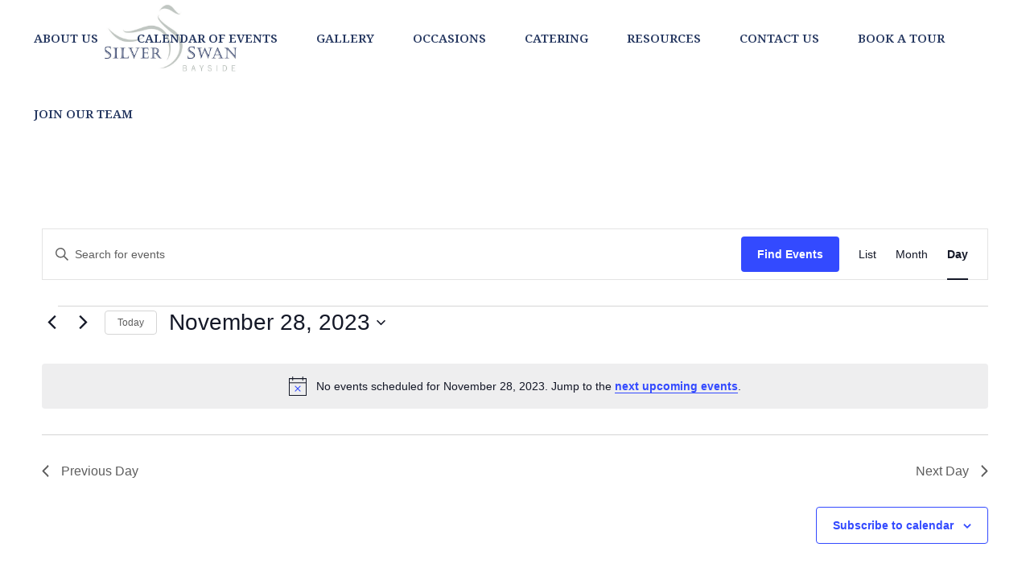

--- FILE ---
content_type: text/html; charset=utf-8
request_url: https://www.google.com/recaptcha/api2/anchor?ar=1&k=6Lc44_UlAAAAAEoLSUPGD123xhLocvI6LP_wSHw4&co=aHR0cHM6Ly9zaWx2ZXJzd2FuYmF5c2lkZS5jb206NDQz&hl=en&v=PoyoqOPhxBO7pBk68S4YbpHZ&size=invisible&anchor-ms=20000&execute-ms=30000&cb=9rx2yqhhi7fv
body_size: 48635
content:
<!DOCTYPE HTML><html dir="ltr" lang="en"><head><meta http-equiv="Content-Type" content="text/html; charset=UTF-8">
<meta http-equiv="X-UA-Compatible" content="IE=edge">
<title>reCAPTCHA</title>
<style type="text/css">
/* cyrillic-ext */
@font-face {
  font-family: 'Roboto';
  font-style: normal;
  font-weight: 400;
  font-stretch: 100%;
  src: url(//fonts.gstatic.com/s/roboto/v48/KFO7CnqEu92Fr1ME7kSn66aGLdTylUAMa3GUBHMdazTgWw.woff2) format('woff2');
  unicode-range: U+0460-052F, U+1C80-1C8A, U+20B4, U+2DE0-2DFF, U+A640-A69F, U+FE2E-FE2F;
}
/* cyrillic */
@font-face {
  font-family: 'Roboto';
  font-style: normal;
  font-weight: 400;
  font-stretch: 100%;
  src: url(//fonts.gstatic.com/s/roboto/v48/KFO7CnqEu92Fr1ME7kSn66aGLdTylUAMa3iUBHMdazTgWw.woff2) format('woff2');
  unicode-range: U+0301, U+0400-045F, U+0490-0491, U+04B0-04B1, U+2116;
}
/* greek-ext */
@font-face {
  font-family: 'Roboto';
  font-style: normal;
  font-weight: 400;
  font-stretch: 100%;
  src: url(//fonts.gstatic.com/s/roboto/v48/KFO7CnqEu92Fr1ME7kSn66aGLdTylUAMa3CUBHMdazTgWw.woff2) format('woff2');
  unicode-range: U+1F00-1FFF;
}
/* greek */
@font-face {
  font-family: 'Roboto';
  font-style: normal;
  font-weight: 400;
  font-stretch: 100%;
  src: url(//fonts.gstatic.com/s/roboto/v48/KFO7CnqEu92Fr1ME7kSn66aGLdTylUAMa3-UBHMdazTgWw.woff2) format('woff2');
  unicode-range: U+0370-0377, U+037A-037F, U+0384-038A, U+038C, U+038E-03A1, U+03A3-03FF;
}
/* math */
@font-face {
  font-family: 'Roboto';
  font-style: normal;
  font-weight: 400;
  font-stretch: 100%;
  src: url(//fonts.gstatic.com/s/roboto/v48/KFO7CnqEu92Fr1ME7kSn66aGLdTylUAMawCUBHMdazTgWw.woff2) format('woff2');
  unicode-range: U+0302-0303, U+0305, U+0307-0308, U+0310, U+0312, U+0315, U+031A, U+0326-0327, U+032C, U+032F-0330, U+0332-0333, U+0338, U+033A, U+0346, U+034D, U+0391-03A1, U+03A3-03A9, U+03B1-03C9, U+03D1, U+03D5-03D6, U+03F0-03F1, U+03F4-03F5, U+2016-2017, U+2034-2038, U+203C, U+2040, U+2043, U+2047, U+2050, U+2057, U+205F, U+2070-2071, U+2074-208E, U+2090-209C, U+20D0-20DC, U+20E1, U+20E5-20EF, U+2100-2112, U+2114-2115, U+2117-2121, U+2123-214F, U+2190, U+2192, U+2194-21AE, U+21B0-21E5, U+21F1-21F2, U+21F4-2211, U+2213-2214, U+2216-22FF, U+2308-230B, U+2310, U+2319, U+231C-2321, U+2336-237A, U+237C, U+2395, U+239B-23B7, U+23D0, U+23DC-23E1, U+2474-2475, U+25AF, U+25B3, U+25B7, U+25BD, U+25C1, U+25CA, U+25CC, U+25FB, U+266D-266F, U+27C0-27FF, U+2900-2AFF, U+2B0E-2B11, U+2B30-2B4C, U+2BFE, U+3030, U+FF5B, U+FF5D, U+1D400-1D7FF, U+1EE00-1EEFF;
}
/* symbols */
@font-face {
  font-family: 'Roboto';
  font-style: normal;
  font-weight: 400;
  font-stretch: 100%;
  src: url(//fonts.gstatic.com/s/roboto/v48/KFO7CnqEu92Fr1ME7kSn66aGLdTylUAMaxKUBHMdazTgWw.woff2) format('woff2');
  unicode-range: U+0001-000C, U+000E-001F, U+007F-009F, U+20DD-20E0, U+20E2-20E4, U+2150-218F, U+2190, U+2192, U+2194-2199, U+21AF, U+21E6-21F0, U+21F3, U+2218-2219, U+2299, U+22C4-22C6, U+2300-243F, U+2440-244A, U+2460-24FF, U+25A0-27BF, U+2800-28FF, U+2921-2922, U+2981, U+29BF, U+29EB, U+2B00-2BFF, U+4DC0-4DFF, U+FFF9-FFFB, U+10140-1018E, U+10190-1019C, U+101A0, U+101D0-101FD, U+102E0-102FB, U+10E60-10E7E, U+1D2C0-1D2D3, U+1D2E0-1D37F, U+1F000-1F0FF, U+1F100-1F1AD, U+1F1E6-1F1FF, U+1F30D-1F30F, U+1F315, U+1F31C, U+1F31E, U+1F320-1F32C, U+1F336, U+1F378, U+1F37D, U+1F382, U+1F393-1F39F, U+1F3A7-1F3A8, U+1F3AC-1F3AF, U+1F3C2, U+1F3C4-1F3C6, U+1F3CA-1F3CE, U+1F3D4-1F3E0, U+1F3ED, U+1F3F1-1F3F3, U+1F3F5-1F3F7, U+1F408, U+1F415, U+1F41F, U+1F426, U+1F43F, U+1F441-1F442, U+1F444, U+1F446-1F449, U+1F44C-1F44E, U+1F453, U+1F46A, U+1F47D, U+1F4A3, U+1F4B0, U+1F4B3, U+1F4B9, U+1F4BB, U+1F4BF, U+1F4C8-1F4CB, U+1F4D6, U+1F4DA, U+1F4DF, U+1F4E3-1F4E6, U+1F4EA-1F4ED, U+1F4F7, U+1F4F9-1F4FB, U+1F4FD-1F4FE, U+1F503, U+1F507-1F50B, U+1F50D, U+1F512-1F513, U+1F53E-1F54A, U+1F54F-1F5FA, U+1F610, U+1F650-1F67F, U+1F687, U+1F68D, U+1F691, U+1F694, U+1F698, U+1F6AD, U+1F6B2, U+1F6B9-1F6BA, U+1F6BC, U+1F6C6-1F6CF, U+1F6D3-1F6D7, U+1F6E0-1F6EA, U+1F6F0-1F6F3, U+1F6F7-1F6FC, U+1F700-1F7FF, U+1F800-1F80B, U+1F810-1F847, U+1F850-1F859, U+1F860-1F887, U+1F890-1F8AD, U+1F8B0-1F8BB, U+1F8C0-1F8C1, U+1F900-1F90B, U+1F93B, U+1F946, U+1F984, U+1F996, U+1F9E9, U+1FA00-1FA6F, U+1FA70-1FA7C, U+1FA80-1FA89, U+1FA8F-1FAC6, U+1FACE-1FADC, U+1FADF-1FAE9, U+1FAF0-1FAF8, U+1FB00-1FBFF;
}
/* vietnamese */
@font-face {
  font-family: 'Roboto';
  font-style: normal;
  font-weight: 400;
  font-stretch: 100%;
  src: url(//fonts.gstatic.com/s/roboto/v48/KFO7CnqEu92Fr1ME7kSn66aGLdTylUAMa3OUBHMdazTgWw.woff2) format('woff2');
  unicode-range: U+0102-0103, U+0110-0111, U+0128-0129, U+0168-0169, U+01A0-01A1, U+01AF-01B0, U+0300-0301, U+0303-0304, U+0308-0309, U+0323, U+0329, U+1EA0-1EF9, U+20AB;
}
/* latin-ext */
@font-face {
  font-family: 'Roboto';
  font-style: normal;
  font-weight: 400;
  font-stretch: 100%;
  src: url(//fonts.gstatic.com/s/roboto/v48/KFO7CnqEu92Fr1ME7kSn66aGLdTylUAMa3KUBHMdazTgWw.woff2) format('woff2');
  unicode-range: U+0100-02BA, U+02BD-02C5, U+02C7-02CC, U+02CE-02D7, U+02DD-02FF, U+0304, U+0308, U+0329, U+1D00-1DBF, U+1E00-1E9F, U+1EF2-1EFF, U+2020, U+20A0-20AB, U+20AD-20C0, U+2113, U+2C60-2C7F, U+A720-A7FF;
}
/* latin */
@font-face {
  font-family: 'Roboto';
  font-style: normal;
  font-weight: 400;
  font-stretch: 100%;
  src: url(//fonts.gstatic.com/s/roboto/v48/KFO7CnqEu92Fr1ME7kSn66aGLdTylUAMa3yUBHMdazQ.woff2) format('woff2');
  unicode-range: U+0000-00FF, U+0131, U+0152-0153, U+02BB-02BC, U+02C6, U+02DA, U+02DC, U+0304, U+0308, U+0329, U+2000-206F, U+20AC, U+2122, U+2191, U+2193, U+2212, U+2215, U+FEFF, U+FFFD;
}
/* cyrillic-ext */
@font-face {
  font-family: 'Roboto';
  font-style: normal;
  font-weight: 500;
  font-stretch: 100%;
  src: url(//fonts.gstatic.com/s/roboto/v48/KFO7CnqEu92Fr1ME7kSn66aGLdTylUAMa3GUBHMdazTgWw.woff2) format('woff2');
  unicode-range: U+0460-052F, U+1C80-1C8A, U+20B4, U+2DE0-2DFF, U+A640-A69F, U+FE2E-FE2F;
}
/* cyrillic */
@font-face {
  font-family: 'Roboto';
  font-style: normal;
  font-weight: 500;
  font-stretch: 100%;
  src: url(//fonts.gstatic.com/s/roboto/v48/KFO7CnqEu92Fr1ME7kSn66aGLdTylUAMa3iUBHMdazTgWw.woff2) format('woff2');
  unicode-range: U+0301, U+0400-045F, U+0490-0491, U+04B0-04B1, U+2116;
}
/* greek-ext */
@font-face {
  font-family: 'Roboto';
  font-style: normal;
  font-weight: 500;
  font-stretch: 100%;
  src: url(//fonts.gstatic.com/s/roboto/v48/KFO7CnqEu92Fr1ME7kSn66aGLdTylUAMa3CUBHMdazTgWw.woff2) format('woff2');
  unicode-range: U+1F00-1FFF;
}
/* greek */
@font-face {
  font-family: 'Roboto';
  font-style: normal;
  font-weight: 500;
  font-stretch: 100%;
  src: url(//fonts.gstatic.com/s/roboto/v48/KFO7CnqEu92Fr1ME7kSn66aGLdTylUAMa3-UBHMdazTgWw.woff2) format('woff2');
  unicode-range: U+0370-0377, U+037A-037F, U+0384-038A, U+038C, U+038E-03A1, U+03A3-03FF;
}
/* math */
@font-face {
  font-family: 'Roboto';
  font-style: normal;
  font-weight: 500;
  font-stretch: 100%;
  src: url(//fonts.gstatic.com/s/roboto/v48/KFO7CnqEu92Fr1ME7kSn66aGLdTylUAMawCUBHMdazTgWw.woff2) format('woff2');
  unicode-range: U+0302-0303, U+0305, U+0307-0308, U+0310, U+0312, U+0315, U+031A, U+0326-0327, U+032C, U+032F-0330, U+0332-0333, U+0338, U+033A, U+0346, U+034D, U+0391-03A1, U+03A3-03A9, U+03B1-03C9, U+03D1, U+03D5-03D6, U+03F0-03F1, U+03F4-03F5, U+2016-2017, U+2034-2038, U+203C, U+2040, U+2043, U+2047, U+2050, U+2057, U+205F, U+2070-2071, U+2074-208E, U+2090-209C, U+20D0-20DC, U+20E1, U+20E5-20EF, U+2100-2112, U+2114-2115, U+2117-2121, U+2123-214F, U+2190, U+2192, U+2194-21AE, U+21B0-21E5, U+21F1-21F2, U+21F4-2211, U+2213-2214, U+2216-22FF, U+2308-230B, U+2310, U+2319, U+231C-2321, U+2336-237A, U+237C, U+2395, U+239B-23B7, U+23D0, U+23DC-23E1, U+2474-2475, U+25AF, U+25B3, U+25B7, U+25BD, U+25C1, U+25CA, U+25CC, U+25FB, U+266D-266F, U+27C0-27FF, U+2900-2AFF, U+2B0E-2B11, U+2B30-2B4C, U+2BFE, U+3030, U+FF5B, U+FF5D, U+1D400-1D7FF, U+1EE00-1EEFF;
}
/* symbols */
@font-face {
  font-family: 'Roboto';
  font-style: normal;
  font-weight: 500;
  font-stretch: 100%;
  src: url(//fonts.gstatic.com/s/roboto/v48/KFO7CnqEu92Fr1ME7kSn66aGLdTylUAMaxKUBHMdazTgWw.woff2) format('woff2');
  unicode-range: U+0001-000C, U+000E-001F, U+007F-009F, U+20DD-20E0, U+20E2-20E4, U+2150-218F, U+2190, U+2192, U+2194-2199, U+21AF, U+21E6-21F0, U+21F3, U+2218-2219, U+2299, U+22C4-22C6, U+2300-243F, U+2440-244A, U+2460-24FF, U+25A0-27BF, U+2800-28FF, U+2921-2922, U+2981, U+29BF, U+29EB, U+2B00-2BFF, U+4DC0-4DFF, U+FFF9-FFFB, U+10140-1018E, U+10190-1019C, U+101A0, U+101D0-101FD, U+102E0-102FB, U+10E60-10E7E, U+1D2C0-1D2D3, U+1D2E0-1D37F, U+1F000-1F0FF, U+1F100-1F1AD, U+1F1E6-1F1FF, U+1F30D-1F30F, U+1F315, U+1F31C, U+1F31E, U+1F320-1F32C, U+1F336, U+1F378, U+1F37D, U+1F382, U+1F393-1F39F, U+1F3A7-1F3A8, U+1F3AC-1F3AF, U+1F3C2, U+1F3C4-1F3C6, U+1F3CA-1F3CE, U+1F3D4-1F3E0, U+1F3ED, U+1F3F1-1F3F3, U+1F3F5-1F3F7, U+1F408, U+1F415, U+1F41F, U+1F426, U+1F43F, U+1F441-1F442, U+1F444, U+1F446-1F449, U+1F44C-1F44E, U+1F453, U+1F46A, U+1F47D, U+1F4A3, U+1F4B0, U+1F4B3, U+1F4B9, U+1F4BB, U+1F4BF, U+1F4C8-1F4CB, U+1F4D6, U+1F4DA, U+1F4DF, U+1F4E3-1F4E6, U+1F4EA-1F4ED, U+1F4F7, U+1F4F9-1F4FB, U+1F4FD-1F4FE, U+1F503, U+1F507-1F50B, U+1F50D, U+1F512-1F513, U+1F53E-1F54A, U+1F54F-1F5FA, U+1F610, U+1F650-1F67F, U+1F687, U+1F68D, U+1F691, U+1F694, U+1F698, U+1F6AD, U+1F6B2, U+1F6B9-1F6BA, U+1F6BC, U+1F6C6-1F6CF, U+1F6D3-1F6D7, U+1F6E0-1F6EA, U+1F6F0-1F6F3, U+1F6F7-1F6FC, U+1F700-1F7FF, U+1F800-1F80B, U+1F810-1F847, U+1F850-1F859, U+1F860-1F887, U+1F890-1F8AD, U+1F8B0-1F8BB, U+1F8C0-1F8C1, U+1F900-1F90B, U+1F93B, U+1F946, U+1F984, U+1F996, U+1F9E9, U+1FA00-1FA6F, U+1FA70-1FA7C, U+1FA80-1FA89, U+1FA8F-1FAC6, U+1FACE-1FADC, U+1FADF-1FAE9, U+1FAF0-1FAF8, U+1FB00-1FBFF;
}
/* vietnamese */
@font-face {
  font-family: 'Roboto';
  font-style: normal;
  font-weight: 500;
  font-stretch: 100%;
  src: url(//fonts.gstatic.com/s/roboto/v48/KFO7CnqEu92Fr1ME7kSn66aGLdTylUAMa3OUBHMdazTgWw.woff2) format('woff2');
  unicode-range: U+0102-0103, U+0110-0111, U+0128-0129, U+0168-0169, U+01A0-01A1, U+01AF-01B0, U+0300-0301, U+0303-0304, U+0308-0309, U+0323, U+0329, U+1EA0-1EF9, U+20AB;
}
/* latin-ext */
@font-face {
  font-family: 'Roboto';
  font-style: normal;
  font-weight: 500;
  font-stretch: 100%;
  src: url(//fonts.gstatic.com/s/roboto/v48/KFO7CnqEu92Fr1ME7kSn66aGLdTylUAMa3KUBHMdazTgWw.woff2) format('woff2');
  unicode-range: U+0100-02BA, U+02BD-02C5, U+02C7-02CC, U+02CE-02D7, U+02DD-02FF, U+0304, U+0308, U+0329, U+1D00-1DBF, U+1E00-1E9F, U+1EF2-1EFF, U+2020, U+20A0-20AB, U+20AD-20C0, U+2113, U+2C60-2C7F, U+A720-A7FF;
}
/* latin */
@font-face {
  font-family: 'Roboto';
  font-style: normal;
  font-weight: 500;
  font-stretch: 100%;
  src: url(//fonts.gstatic.com/s/roboto/v48/KFO7CnqEu92Fr1ME7kSn66aGLdTylUAMa3yUBHMdazQ.woff2) format('woff2');
  unicode-range: U+0000-00FF, U+0131, U+0152-0153, U+02BB-02BC, U+02C6, U+02DA, U+02DC, U+0304, U+0308, U+0329, U+2000-206F, U+20AC, U+2122, U+2191, U+2193, U+2212, U+2215, U+FEFF, U+FFFD;
}
/* cyrillic-ext */
@font-face {
  font-family: 'Roboto';
  font-style: normal;
  font-weight: 900;
  font-stretch: 100%;
  src: url(//fonts.gstatic.com/s/roboto/v48/KFO7CnqEu92Fr1ME7kSn66aGLdTylUAMa3GUBHMdazTgWw.woff2) format('woff2');
  unicode-range: U+0460-052F, U+1C80-1C8A, U+20B4, U+2DE0-2DFF, U+A640-A69F, U+FE2E-FE2F;
}
/* cyrillic */
@font-face {
  font-family: 'Roboto';
  font-style: normal;
  font-weight: 900;
  font-stretch: 100%;
  src: url(//fonts.gstatic.com/s/roboto/v48/KFO7CnqEu92Fr1ME7kSn66aGLdTylUAMa3iUBHMdazTgWw.woff2) format('woff2');
  unicode-range: U+0301, U+0400-045F, U+0490-0491, U+04B0-04B1, U+2116;
}
/* greek-ext */
@font-face {
  font-family: 'Roboto';
  font-style: normal;
  font-weight: 900;
  font-stretch: 100%;
  src: url(//fonts.gstatic.com/s/roboto/v48/KFO7CnqEu92Fr1ME7kSn66aGLdTylUAMa3CUBHMdazTgWw.woff2) format('woff2');
  unicode-range: U+1F00-1FFF;
}
/* greek */
@font-face {
  font-family: 'Roboto';
  font-style: normal;
  font-weight: 900;
  font-stretch: 100%;
  src: url(//fonts.gstatic.com/s/roboto/v48/KFO7CnqEu92Fr1ME7kSn66aGLdTylUAMa3-UBHMdazTgWw.woff2) format('woff2');
  unicode-range: U+0370-0377, U+037A-037F, U+0384-038A, U+038C, U+038E-03A1, U+03A3-03FF;
}
/* math */
@font-face {
  font-family: 'Roboto';
  font-style: normal;
  font-weight: 900;
  font-stretch: 100%;
  src: url(//fonts.gstatic.com/s/roboto/v48/KFO7CnqEu92Fr1ME7kSn66aGLdTylUAMawCUBHMdazTgWw.woff2) format('woff2');
  unicode-range: U+0302-0303, U+0305, U+0307-0308, U+0310, U+0312, U+0315, U+031A, U+0326-0327, U+032C, U+032F-0330, U+0332-0333, U+0338, U+033A, U+0346, U+034D, U+0391-03A1, U+03A3-03A9, U+03B1-03C9, U+03D1, U+03D5-03D6, U+03F0-03F1, U+03F4-03F5, U+2016-2017, U+2034-2038, U+203C, U+2040, U+2043, U+2047, U+2050, U+2057, U+205F, U+2070-2071, U+2074-208E, U+2090-209C, U+20D0-20DC, U+20E1, U+20E5-20EF, U+2100-2112, U+2114-2115, U+2117-2121, U+2123-214F, U+2190, U+2192, U+2194-21AE, U+21B0-21E5, U+21F1-21F2, U+21F4-2211, U+2213-2214, U+2216-22FF, U+2308-230B, U+2310, U+2319, U+231C-2321, U+2336-237A, U+237C, U+2395, U+239B-23B7, U+23D0, U+23DC-23E1, U+2474-2475, U+25AF, U+25B3, U+25B7, U+25BD, U+25C1, U+25CA, U+25CC, U+25FB, U+266D-266F, U+27C0-27FF, U+2900-2AFF, U+2B0E-2B11, U+2B30-2B4C, U+2BFE, U+3030, U+FF5B, U+FF5D, U+1D400-1D7FF, U+1EE00-1EEFF;
}
/* symbols */
@font-face {
  font-family: 'Roboto';
  font-style: normal;
  font-weight: 900;
  font-stretch: 100%;
  src: url(//fonts.gstatic.com/s/roboto/v48/KFO7CnqEu92Fr1ME7kSn66aGLdTylUAMaxKUBHMdazTgWw.woff2) format('woff2');
  unicode-range: U+0001-000C, U+000E-001F, U+007F-009F, U+20DD-20E0, U+20E2-20E4, U+2150-218F, U+2190, U+2192, U+2194-2199, U+21AF, U+21E6-21F0, U+21F3, U+2218-2219, U+2299, U+22C4-22C6, U+2300-243F, U+2440-244A, U+2460-24FF, U+25A0-27BF, U+2800-28FF, U+2921-2922, U+2981, U+29BF, U+29EB, U+2B00-2BFF, U+4DC0-4DFF, U+FFF9-FFFB, U+10140-1018E, U+10190-1019C, U+101A0, U+101D0-101FD, U+102E0-102FB, U+10E60-10E7E, U+1D2C0-1D2D3, U+1D2E0-1D37F, U+1F000-1F0FF, U+1F100-1F1AD, U+1F1E6-1F1FF, U+1F30D-1F30F, U+1F315, U+1F31C, U+1F31E, U+1F320-1F32C, U+1F336, U+1F378, U+1F37D, U+1F382, U+1F393-1F39F, U+1F3A7-1F3A8, U+1F3AC-1F3AF, U+1F3C2, U+1F3C4-1F3C6, U+1F3CA-1F3CE, U+1F3D4-1F3E0, U+1F3ED, U+1F3F1-1F3F3, U+1F3F5-1F3F7, U+1F408, U+1F415, U+1F41F, U+1F426, U+1F43F, U+1F441-1F442, U+1F444, U+1F446-1F449, U+1F44C-1F44E, U+1F453, U+1F46A, U+1F47D, U+1F4A3, U+1F4B0, U+1F4B3, U+1F4B9, U+1F4BB, U+1F4BF, U+1F4C8-1F4CB, U+1F4D6, U+1F4DA, U+1F4DF, U+1F4E3-1F4E6, U+1F4EA-1F4ED, U+1F4F7, U+1F4F9-1F4FB, U+1F4FD-1F4FE, U+1F503, U+1F507-1F50B, U+1F50D, U+1F512-1F513, U+1F53E-1F54A, U+1F54F-1F5FA, U+1F610, U+1F650-1F67F, U+1F687, U+1F68D, U+1F691, U+1F694, U+1F698, U+1F6AD, U+1F6B2, U+1F6B9-1F6BA, U+1F6BC, U+1F6C6-1F6CF, U+1F6D3-1F6D7, U+1F6E0-1F6EA, U+1F6F0-1F6F3, U+1F6F7-1F6FC, U+1F700-1F7FF, U+1F800-1F80B, U+1F810-1F847, U+1F850-1F859, U+1F860-1F887, U+1F890-1F8AD, U+1F8B0-1F8BB, U+1F8C0-1F8C1, U+1F900-1F90B, U+1F93B, U+1F946, U+1F984, U+1F996, U+1F9E9, U+1FA00-1FA6F, U+1FA70-1FA7C, U+1FA80-1FA89, U+1FA8F-1FAC6, U+1FACE-1FADC, U+1FADF-1FAE9, U+1FAF0-1FAF8, U+1FB00-1FBFF;
}
/* vietnamese */
@font-face {
  font-family: 'Roboto';
  font-style: normal;
  font-weight: 900;
  font-stretch: 100%;
  src: url(//fonts.gstatic.com/s/roboto/v48/KFO7CnqEu92Fr1ME7kSn66aGLdTylUAMa3OUBHMdazTgWw.woff2) format('woff2');
  unicode-range: U+0102-0103, U+0110-0111, U+0128-0129, U+0168-0169, U+01A0-01A1, U+01AF-01B0, U+0300-0301, U+0303-0304, U+0308-0309, U+0323, U+0329, U+1EA0-1EF9, U+20AB;
}
/* latin-ext */
@font-face {
  font-family: 'Roboto';
  font-style: normal;
  font-weight: 900;
  font-stretch: 100%;
  src: url(//fonts.gstatic.com/s/roboto/v48/KFO7CnqEu92Fr1ME7kSn66aGLdTylUAMa3KUBHMdazTgWw.woff2) format('woff2');
  unicode-range: U+0100-02BA, U+02BD-02C5, U+02C7-02CC, U+02CE-02D7, U+02DD-02FF, U+0304, U+0308, U+0329, U+1D00-1DBF, U+1E00-1E9F, U+1EF2-1EFF, U+2020, U+20A0-20AB, U+20AD-20C0, U+2113, U+2C60-2C7F, U+A720-A7FF;
}
/* latin */
@font-face {
  font-family: 'Roboto';
  font-style: normal;
  font-weight: 900;
  font-stretch: 100%;
  src: url(//fonts.gstatic.com/s/roboto/v48/KFO7CnqEu92Fr1ME7kSn66aGLdTylUAMa3yUBHMdazQ.woff2) format('woff2');
  unicode-range: U+0000-00FF, U+0131, U+0152-0153, U+02BB-02BC, U+02C6, U+02DA, U+02DC, U+0304, U+0308, U+0329, U+2000-206F, U+20AC, U+2122, U+2191, U+2193, U+2212, U+2215, U+FEFF, U+FFFD;
}

</style>
<link rel="stylesheet" type="text/css" href="https://www.gstatic.com/recaptcha/releases/PoyoqOPhxBO7pBk68S4YbpHZ/styles__ltr.css">
<script nonce="J1pd5UvHWo8KKDEmfa1oDw" type="text/javascript">window['__recaptcha_api'] = 'https://www.google.com/recaptcha/api2/';</script>
<script type="text/javascript" src="https://www.gstatic.com/recaptcha/releases/PoyoqOPhxBO7pBk68S4YbpHZ/recaptcha__en.js" nonce="J1pd5UvHWo8KKDEmfa1oDw">
      
    </script></head>
<body><div id="rc-anchor-alert" class="rc-anchor-alert"></div>
<input type="hidden" id="recaptcha-token" value="[base64]">
<script type="text/javascript" nonce="J1pd5UvHWo8KKDEmfa1oDw">
      recaptcha.anchor.Main.init("[\x22ainput\x22,[\x22bgdata\x22,\x22\x22,\[base64]/[base64]/[base64]/bmV3IHJbeF0oY1swXSk6RT09Mj9uZXcgclt4XShjWzBdLGNbMV0pOkU9PTM/bmV3IHJbeF0oY1swXSxjWzFdLGNbMl0pOkU9PTQ/[base64]/[base64]/[base64]/[base64]/[base64]/[base64]/[base64]/[base64]\x22,\[base64]\\u003d\\u003d\x22,\x22LWw5WMOAeRDCg8KjwqTDnMKQw73CksOQMsKIbMOSfsOrE8OSwoB6wrbCiibCkF1pb0/CvsKWb3/[base64]/CilJYw6nDjxTDuh4+PwjDkMKQw6LCjsKQwr5ww7zDrQ3Ch8OVw7DCqW/[base64]/[base64]/Ci8Olw47DrMOACsKVH8O5w7bCoTfCrMKlw49ManNEwp7DjsO0WMOJNsKnHsKvwrgZOF4UTypcQ3fDvBHDiGTCt8Kbwr/CgmnDgsOYecKbZ8O9DAwbwroaJE8LwoQowq3Cg8OBwohtR23DqcO5wpvCtG/Dt8Olwq9leMOwwolEGcOMRAXCuQVhwpdlRn/DuD7CmQzCisOtP8K+MW7DrMOrwqLDjkZow5bCjcOWwrzCqMOnV8KSHUldHsKPw7hoIjbCpVXCoHbDrcOpLXcmwplEagFpYcK2wpXCvsOLUVDCnyEtWCw4AH/DlWoiLDbDk3zDqBpKJl/Cu8OTwpjDqsKIwpTCsXUYw6bCpcKEwpcLJ8OqV8K7w7AFw4Ryw4vDtsOFwqxiH1NSUcKLWgIow755wqdDfilvew7CulfCpcKXwrJDKC8fwqbCgMOYw4oXw4DCh8OMwqoKWsOGS3rDlgQienLDiE/DucK4wognwoN/GAFqwp/CvTRBeXxzWsOjw77Dkh7DqsOGLsOQC0FYUVLCgGrCisOqw5LCqT3CkcKBScOzw4MqwrTDgsOFw4RoI8OPLcOKw5LCngBAL0TDpw7Crk3Dr8KnYsKuIQwfw7JcDHXCm8KnH8KQw5UbwqVdw5VEwpfDm8KlwrvDkkJIFF/Dg8OKw57Ct8OvwpnDgQZZwrprw7LDin7CpsOxWsKnwr/Dg8KdAMKxZU8FP8OBwozDvCbDoMO4bMKSw7xowo87wpbDhsOowrPDqHDCvMKQHMKOwpnDhsOTcMKBw64Cw7MVw6loS8KLwr5cwosOWmDCmxHDkMO2a8O/w6DCv1DCtgB0cnfDhMK+w4bDqsO3w5zCt8O8wq7DgB7CgG0RwoBUw7vDqcKuwr7DnsKMwrPCmjvDiMO1H2ZPVwd1w4TDl27DhsKZc8O7WsK/w6rCpsK1P8Kcw6vCsHrDoMO6TMOEMyXDjkMYwo9Twp9hbcOBwojCgjg9wqNqERVCwr/[base64]/Dn8Ktfn88w5lFKC1aesOQbsKxw7NLc3XDnsK/fHrCjzsIKcOmMVrCusOiGcOsdx5/TG7DsMK/XVQEw6jCsCTCmMOkZyPDrMKFXytlwpBuwr8qwq1Xw6NfHcOcBXDCisKAIsObdnABwqzCiFXCtMKnw4Bfw50FfsO3w7Vuw71gwoXDt8OuwqMeSXl/[base64]/w5LCjMKBw67CjsO6w5HDnMOCZBwHw54lf8OICB/DiMKSSHPDg04WesKTF8KUXMK3w6NQw6Yzw6h1w5ZPHGQufRHCtFUtwrHDjsKMRwTDsCnDjcOcwr9EwpXDtEbDmcOlP8KgHgwPLcOvRcKHIhfDj0jDkAdyNMKIw5TDhsKuwr/[base64]/[base64]/CqigDICBaw63CpsOjwoLDrcKDVsKMwofDtU8+FcO4wrl+wqfDkcKfDirCisK1w5rCri08w4nCihVzwoBlKMKnw6F/[base64]/DsRPChnLDiMOpD0FIByfCtkkhwrc5aD3CoMK/eCMhLMO2w4Qww7DCmWPDpcKBw5NZw7bDosOQw4lCIcObwrBgw5LCvcOefEvCnxbDk8Otwr9MCA7Co8ONBgjDh8OpeMKcbglpdsKswq7Cr8K0O33DhsOAw5MIf0LDpsONF3bCgcKdb1/Dn8ODwo5xwrzDu03DiDJYw7U7ScOtwoJEw75GEsO+LHIQMUQAacKFUUoSZsOow7IDT2LDh0DCulVbUTMUwrLCn8KOdsK1w7BLNcKnw7cIdhXClU7Donl8wqopw5HCpgLCicKVw4/DhRzCjG3DrGgxesKwacKGwpR5bSzDu8O1bsKnwp7CkBcpw7fDjcKTewEnwrgleMO1w4Rtwo/Cpy/Dm2zCnELDjydiwoJvAkrCombDosKlw6ZVeSvDs8K5RRo6wpPDsMKkw7/DkDphbMOdwqp/wrwzG8OTNsOzasK1wpA9acOERMKGUcOiwozCpMKfWDMieiVVCidgw71MwqHDnMKiS8OgVjPDqsK8TWQGdMOxBMOyw5/CiMK8Ri95w4fCkhbDhkvCjMOCwp/Duzluw7IvBRTCgiTDqcOUwqVfAAknKD/DrlrCryfCl8KfZMKPwqHCk346wqjCocK9Y8KqNsOPwoxRNsO1KWUdK8Oxwp9HCj5kB8Oaw7xXFH1Ww7PDpGopw4fDtMKFTMOUSnbDgn85d3vDiBpBS8OvYcKhJ8Otw4rDtsK+NjY5dsKVenHDqsKMwoB/TlEbUsOMLhBqwprCv8KpbsKkCcKjw4fCkMOAbMKMR8K+wrXCmMOdwqkWw47CqVtyWwhaMsKAGsK0QGXDocOcw5RVHDA+w7LCq8KeHsKXCFfDr8OHQ0xgwoRdVMKNK8Kxwpwyw4ENHMOrw5pdwoYUwozDh8OtADM2DMOuZTDCk3jDg8ODwqZAwqExwrU2wpTDmMONw5/CmFbDshDDl8OGXsKPBDFLSX/DuhzChMKMF2lDRzNVITjCmgh5dnEcw4TCgcKlCMKeQCU7w7rCgFDDmA/Do8OCw5HCjR4EaMOpwrknD8KVXSfCmFDCisK/wqsgwrfDkk3DucKKfh1cw6XCncK9PMO/[base64]/DpcO+w4RlS8OcwoTChUxyw5vDuh/DlMKYC8KLw6k+AEo9NyVCwrd7eQLCjcK7KcOwRcOfQ8KCwonDrcOwWFZ/[base64]/DmB9ILycVw4haCwwgeTPCmsO3D8KMIg9HTyLCiMKjBl3Dm8K7KETCoMO0JcOqw4kHwo4FXDPCksKVw7nCkMONw7/DrsOKw5rChcKawq/Cp8OOVMOqURLCikLCicOOA8OEwowaEwdfCm/DnCQnak3Dlytkw40DZEt/CcOewqzDsMODw6nDumPDqGXChGB/RcKXe8KxwoENEWDCgmBpw4hswqHCtzlqwpXCvBXDkGAvbC7DswHDgiNiw5wePsKDbMKXfmDCucOrwozChcKNwprDlsOOKcOoZMO/wq19wpfDo8K6w5wAwpjDisK2Cl3CiS8qwpPDvwrCt3DClsKTw6A4wrLChzfCjUFwc8Kzw5rCmcOPQTbCkMOAwr0mw5fClR7ChMOicsK3woTDoMKjwocBQMOROsO0wqDDoH7CjsOZwr3DpGTCmzUGQcOhGsKaUcK/wos8wonDo3QoLMKwwprCl3lwTsOFwpHDi8OeKcKRw5zChcOKw6NMOUUNwq4zAsKRw6bDo1sSwo7DlXPCnzfDlMKbw6sZS8Kmwr9VdSBFw6/[base64]/[base64]/wpXDpsK5w6I3FSDDo0oowo0kw4TCvQ1oXMKSRT18wpNUbsOtw544w6nCkUcLwpfDgMOiHkTDrl3DimJwwpYADsKEwpoGwq3Cp8OQw53CpyZlZsKdU8OTPiXChi/[base64]/CuWtELHl8woXDscKcwrVNw6QcXnkOw7/DpkPDrsOOM0bCjMObw4zCvQjCl3DDgMKsCsOdRcOfaMKowrpHwq5lFFLCrcOWesK2OXVOScKoLMKpwqbCjsOKw5kFRmLCgsOLwp1qTMOQw5/CqFDDqWBQwosJw6oFwobCigFBw5vDvljDrsOFWXlQLXYhw7jDmQAew49FJTo2AxVww74yw5/[base64]/MHzCocK4wplQfj1/wrMxLGjDkiPCjEszw6rDoDzCvsK3FMK4w64yw4ciVjkIB3skwrfDngASw6PCuFzDiHRTRS7ChsOrb0PCjcOIR8O4w4EawofCkVlGwp8Aw6p9w7zCqMOSL2DCiMK5w77DlC/DlsO2w7nDksOveMK+w6HDtBYcGMOsw4xdNmhSwoTDqB3DkzQaLGrCixLDuGZcM8OZJxE6wqs5w55/wqbCqRHDuhzCtcOxO3B0RMOgakvDrm4FfFM1w5/Dt8OsKEpSdMK7BcKUw504wqzDmMOpw6cIHHQSGXhaOcOrW8K7YsO/J0HCjFHDqk3CokZtBjB8wr5+HyTDtU0UNsKMwqgQccKBw4lGw6ptw5nCisOkwrfDiDjDj0rCsTdsw41ywrnCvMODw5XCoGQYwqPDr23DpcKFw6o3w5XCuknCvTVJfWobOAvCsMK0wrRKwq/DoQ/DusOZw5oUw5LDj8OKEMKxEsOSSxTCjBgiw47Ci8OTwpbDi8O6PsOnOy0/[base64]/[base64]/w73Dsi/[base64]/[base64]/DucOqcXHCkMOoPzTCgBvCgcOpw7TCpcOxwpHDvsObdVfCiMKyJyAqOsKcwqnDmDlMTHcNb8KAAcK4M1LCi3/Ci8OefTzCqsOzMsO9J8OWwrJ5DcOkZcODSQ56CMKJwpNKVhTDksO8UsOnGsO1SW/DvMOVw5/DssOzMnfCtiJCw5clw4vDr8KCwqx/wodPw4XCp8K3wrk3w4oxw41Vw4rCmsObwrDDvSHDkMOiB2LCvWjCnEPCuS7CqsO9PsOcM8O0w47CjMKyaT/[base64]/JV1nwr/Ds8K3Tk3CnE8hwqPDiU94I24mH2tOwoFJeR19w6zCuSJOUEHDqUjCjsOGwqBKw5bDjMOyFcO2wqcRw6fCgRNvw4nDpm7ClwNdw6Rnw5VhbsK7LMO2Q8KXwplEw7PCoVRUwr/DrRJnw70xw59pecOVw44vIMKHC8OVwrkeMMKIEjfCjiLCn8OZw5l/E8Kgw5/Cmn3CpcKGKMKiZcKawqB5UGFxw6UxwoDCqcOOw5JUw4xZa1kaFgzDssKWb8KHwrjCgcK1w6dRwoQJEcKmJHnCpMK9w7fCqcOOwo0iGsKFfmjCkcO0wp/Dp04jNMKGaDnDtGvChMOoOk9nw4dMNcOYwpXCml8sCGxFw4nCixfDv8KPw5DCtRfCjsOeejnDiScTw5tFwq/CsGTDksKAwrLCjsKVNUodHMK7YHs3wpHCqMOvdH4aw74kw6/Cq8K7IQUzDcOZwqgiBcKBMAQWw4LDksOgw4BuT8OlaMKewqEEw6wDfcOcw7Q5w4HDiMKjJRXCq8KFw4U5wohPw4HCsMKOcFFZQMKJAsK1CCvDqxzCi8KLwpsDw4tDwpfCmVAkbCjCtsKmw7rCpcKNw4fCn3k0RWtdw5A5w47DoFptMibDsGrDl8OFw4jDvjPCg8KsI3/Cl8Kpf0vClMO/w40JJcOaw7DChRDDp8KgMsOTScOLwr7CkhXCk8KHUMO2w7XDlwkMw4FUfMO/w4vDlEY8woQSw7vDnETDpX8Mw7rDlDTDmV83ScOxDBLCoVdqNcKbGkM4HcKbEcK0VwXCqQ3DiMO7ZQZCwrN4wrMCXcKWwrPCtsOHaifCi8KOw4sDw7MYwod5Wh/CisO4wrhHwrbDqSXDuwDCvMO/HcKfQTw8ZjFRw7HDphI/w6DDi8KLwpzDmRtKMBfCvsO4BsKrwrdAX0EcYsK9OMOjWyFHcHPDu8OnR3VSwq4bwp4KG8Kxw5LDlMKlNcOZw4oqYsOFwqfDp0LDiAptEUhNJcOQw6wTw5FVfA4gwrnDoRTCi8OwdcKcX3nCscOlw6Icw7pMJMOOJC/Dg0TCocOqwrd+fMK9Q1UCw7DChMOUw6FSw5DCt8KXUcOgPAYMwpJ1Ci4BwpQsw6fCoCPDm3DCm8KYwqzDlMKiWgrDmMKkbmlqw4zChDRXwroeTjYdw4fDnsOIw4rDqsKFZ8KCwpLCrcOmGsOPS8O1EsKOwrR/eMOLAcOMLcOSRjzCgFjCqjXCtsO8MDHCnsKTQ0vDu8OHHMKhY8K6PMKnw4DDmiXCu8O3wrM7DMK4RcOeHVxWecO5woDCksKVw5YiwqnCrxHCo8OBGAnDkcKpeVM/[base64]/Cr2IoBg4yJWtxFm/CosKGwpR1CTTDu8OXIAvCu29QwrTDv8KswpzDlcKebTBYACRaMHUWRlrDgsOtIxcXwoHCggPDqMOaSk5bw6pUwp57w4vDssKGw790SWJ8P8OJXwc+w74FXcKjfR/CusOkwoYXw6PDmcKyNsKcwoHDtBDCtDFjwrTDlsOrw5XDsH7DmMOGwo/CgMOyVMK8OMKkMsKKwq3DlMKKAcKZw4bDmMOywroVGTrDrnXCo1lBw740LsOPw7gnIMKsw4N0MsK7O8K7woE4w7U7QifCtMOpGRLDgF3CmjTCscOrKsOew6tJwoPDpQoXJRkpwpRNw7Egc8KIJErDo0RUS3TCosK7wpk9RsKoR8Okwrw/bcKnw4BSLFQlwrDDr8KRNHHDkMOvwoXDoMKKDCBdw6U8MUJrWiXDjS9tUFpZwq7DpGk+dmhkSMOdwrvDgcKswo7DnldEPBvCiMKXBMKYPMKbwojDvj1Jw6o6a13Dnm01wo3CgQUhw6DDiBDCisOgUsOAw6kQw550wrgSwpRfwoJHw7/[base64]/DjcKdIT4QGsOGY2jCusOvZ8Kfw7vChRhMwpjCpEo5OcOBEcOiXX8AwrDDjyhywqokBjVvKEIRTcKUSG8Sw40+w7jChzYuUirCvQrCjcK7JkEIw5IswrV9P8OeMEBlw6/DhsKUw6Yrw7nDv1fDm8OAIz8AUwUzw5UMXMKiw4TCigQ7wqLCkzwTJCLDkMOiw5nDuMO/wp8JwrTDgS8OwpXCo8OCNMKJwqs7wqXDrS/Dj8OzPn9PG8K6wpsNezcew40xJEIBC8K6BsOvw6zDuMOqDBocPCsUO8KTw4Ziw7RqLDPCvA4qw4/[base64]/wqrCo0rDk2XCtinDm8OSwo55w7bCjAXDuSJ9w6U7wpnDhcOPwrBKRmrDjMKIWzV3QVERwrcqHS3CosOKdMK0KVhEwqdMwr5mO8K4R8O7wofDjcKkw4vDpiBmf8KZBXTCtD9OHSUjwo4gb1ILF8KwbHxJY3NiR3l/ZgpgF8OYFgN5w7DDuxDDicOhwq4zw7zDoxXDn39/cMONw7TCsXk2XsKTC2/CvcOPwo8ew5bClVcrwonCmcOdw5XDvcOEDcKnwofDgg9sOsOqwq5Hw4oowpl6Jmk4PHQEE8KCwoDCtsK/LsOFw7DCsmEIwrnDjk0Uwq8Nwpwww7gof8OjKMOcwoQUccOMwqofUQlfwqEoDXx7w69bA8OzwrHDhBDDvcOVwpfCuzfCowfCkMOkZsOuOMKmwp81w7YKC8KqwqQIXMKUwroow5jCtCzDvGdVXyPDpy4XMMKHwqLDuMOIcX7DsXdCwpM7w5AZwrrCgUhVYn/CosKQwoQDw6TCosK2w4lyEHJpwqnCosKzwp7Di8KGwqo7QMKJwpPDk8K1UsODBcOrJyIMBMOqw4/CtgcswqfDnkQuwolqw63Dtx9gcsKBIsK2HsOMaMOzw7kfTcO+Iy/Dr8OCH8KRw65WW23DlsKUw6XDgzrCsHdXbXErRFQqwrvCvBzDtx3CqcO1FVnCszTDlz/DmyDCq8KKwqxRw7wbcmUrwqHClk0SwpnDssOhwq7DsHATwpHDmFwsdFhow7xERsKywpTCiHTCh1HDnMO6wrQYwr5JBsO8w43CkX8Ww75heV0Awq0ZUQYTFHJQwpZ2DsK/[base64]/DmcO2w6TCrkQCfMOwwplOwqUKw5fCh0Y2EcKxwp1OH8Ovwqsdd1Jvw6nDl8KuSMKQwoHDvcK8PMKCNADDlMOVw4txw4fDpcKewpPCqsKLAcKdJD0Tw6QXX8K+aMO0VycFw4NwawDDt0IbNEg9w4DCisK7wqNwwrTDkMKgABrCqX/CrcKIF8OAw6XChG/DlMOqEcOPRMO7R3Nhw4EiRMKYOMOfLsKCw4TDjQfDmcK1w6wcIsOoNmLDvV1WwpsgW8OuKAJ7Z8KIwogZbQPCr2TDhCDCiyHCrTdIwqxUwp/[base64]/[base64]/[base64]/DosKTNsKUQC/DjMKhwoBlwrHDucORw7TDo0HCjX/[base64]/w5TDlUPChwg2dCEpNcKOFCnDu3Ebw6HCvMKvE8OtwqJaJ8K/wqHCnsK9wqofwozDrsKpw4rCrsKeYMK4PwbCkcOUwovCs3nDmibDh8Kwwp7CpzJpwpUaw45rwobDjMOPewxpQCHDjcO/BnXCn8Ovw6vDnl9vw5nDmQvCksKUw7LCtGTCmBsOBXUIwoHDhnvChVgfdcOXwrE0PD3DtBMDbcKVw5/DoXJ/wo/DrsObZSbDj0nDocKOU8OcSk/DocKeNxwCXG85fkwEwpfCsibCmzUMwrDCoHHDnFpMXsKvwqLDtBrDrHYCwqjDs8OGF1LCv8OSQMKdK1khMGjDmhEbw74Ow6HChhjDoXI5wqTDhMKsesKICsKpw67DhsKMw6dzJsOsIsKvEX3CrAXDpUw3DgbCscOkwpkufnZ8w6zDnHArZDnCmlUXMMK0Qgp/w5PCkjfCuXAPw5lcwrJ9HDXDtMK9CFQICmZtw7DDoRFfwozDisK2cwzCjcKuw5XDvWPDhHvCkcKgwrbCtcKLw4cKQsOcwpDDj2bCrl/CkFPChA5Dwq9Jw4LDjD/Djz0kIcKhYsO2wotJw7s9EV7DqzRsw5kPMcKCIlB2wrwswrVTw5Ftw6nDpMOawprDscKowoYnw51vw6jDqcKvYhDCncOxFcOVwp9jS8ObVCdyw5h3w4TClcKNNRMiwox2w4bCvG0Uw74SNDBCLsKrJw7ClMOFwp/DrybCojc9V30pYsKrYMOfw6bDrXlgN0TCqsK5TsO0TkExVyhyw6nDjUAmOU8sw4bDgcODw59ZwobDvmkQWgwAw73DoQ4uwr/DsMOsw5EFw6slNXDCtMODK8OIw70RF8Kvw4dNVifDoMOLXcOIXcOwWzHCtVXCrDzDt2vCmsKsK8KWDcO1U0TDgTPCuwLDocOBw4jCnsKRw51DC8OBwqwaPR3DtgrCkGHCp37DkycMaHPDicOEw6zDmcKzwpzDhEFkYC/Cq3dLDMK2w5rCiMOww5/Cuh/DgRAwV1YqLnN8f2HDgFTCt8KIwpzClcO4PsOUwrLDgcOEeGPDmzbDinTDsMOMD8OpwrHDjsKiw4TDo8K5OxtDw7pYwoPDrA14wqDCnsO0w409wrx3wpPCu8OeSAbDsmrDk8Oywq0Nw488ScKPwoLCkWXCt8O0wqfDhMOmVj/DtMOZw6LCl3TCs8KyTkLCtlw5w5fCusOtwpMWNsObw5TDkERZwqgmwqDCo8KBN8OPJinDksObYGvDoCUowrvCukozwppAw70vcXPDrG5Bw6towolvw5Zkw50lwpxXV03CiUfDhMKCw4DCoMKEw4EFw48VwpFJwoTClcOHAD89w5FhwpsRw6zCnT3DqcOlYcKOLl/CnXRecsOCQVNaWsKOwr3DuhzChA0Pw6RbwpjDq8Kow5cOaMKew79Sw4BDbTgZw4pRDlc1w5PDoi3DtcOKTcOZN8KuGUJuRjBnw5LCo8OhwrY/AcOUwqsXw6E7w4fCvsOxECFNPn7CiMKYw4TCoW7Ct8OJEcKsVcOCUxHDs8K+ccOyR8OYR17ClhJ+cgPCncOYBsO+w6XDssK5c8ORwpFSwrEUwpjDiV9mZUXCuk3CtBkWT8KlW8OWDMO0GsKYFcKKw6kCw4fDkxXCsMORYcO2wr/Cr13Cs8OjwpYkZFMCw6lrwoTCvyXCjQ7DlBZvSsOlM8O9w6B7AMKPw5BiZ0jDlilOwpPDtQ/Dvn9nVjjDucOfDMOdG8O/w5c+w64feMO2HE5/w5nDiMO4w67CjMKGEU4KBMO8YsKww5/DkcOCC8K2IMOKwqhIOsKqQsOlUMOLFMOPTsOuwqDCnQcswp1ibsKsU0YeecKrwojDigjClAxkw7rCoV3CncKxw7jDjijDssOkwonDt8KqSMO/FwrCgsOVMMK9LTdnfkVeXgTCq2Jvw6bCmU3DvmXCtMKxDcOPX1MebU7Dp8KTw5kHOCTCosOZwrfDh8K7w6gKHsKRwr1iY8KuLsOccsO4w4LDk8KsC1bCuzheOVEBwpcNQMOhfgJxRMOCwpzCjcOzwqBfOMOIw7/DrAk9w5/DmsKmw73Dq8KLwq52wqzDiFXCsE/Cu8KMw7XCnMOmwrLDsMOOw5XDicOCYE4tQcOSwolhw7A9Y0fDkU/Co8Kpw4rDjcOVKsK0wqXCr8OhFGQbRSE4csKMEMOZwoPCnz/CqD0Dw47Cg8KZw73CmDrDq27CmUbCq3vCpGBRw7AewrwGw5FJwrnCgz8Lw4Z8w77Cj8OrEMK0w7kMXMKvw4PCiUXDmXB6TlxOd8OZa1TChcKaw7FgGQ3DlsKbFcOcCT9Wwrdzb3ZKOzsowqpUFGIuw7pzw5UeH8Kcw4hHWcKLwrfCvlMmQ8Kbwo/Dq8O9FMOsPsOfdlDCpMKHwq5ow5QEwq1+WsOPw7Bjw4vCq8KTFcKkbHnCvMK3worDs8KYbcKbNsOYw50MwrAwZH0awr/[base64]/J284wocww6llNxPDsQTCqcK1w5oYw4fDmsOUw6Jgw4NJw6JWwovCv8OpfsOBJ150MwPDiMKSwotzw7zCj8KJwoJlDQNEAE06w44QTcOcw6lwecKhZDcHwr/CtsO+w53DgU98w7oswpzCjjPDtT1md8Kjw4TDk8KewpBeKSfCrzPCg8KTwp5Hw7kwwrRgwps6wootfCvCoDJeYxgGL8OJSXvDicOyKErCu3UKOWxnw58Gwo/CnyAHwrdUABHCtjdJw4fDmG9Ow5TDlWnDryECGMOFw4vDkF8rwpDDmnBNw5dqJ8K3VsK7YcK4OcKGC8K3A2M2w5N+w7nDsyYnCg4owrrCscKvADtHwrvDiUErwowaw7/[base64]/RMO+EBzCosKLw7cHwpPCrRRow6RwwqIRwrt0TUpvOkI7DcOlZwHCkGvDp8OmdVlrwqHDtcO5w5A9wpjCglBVUyZqw7jDjsKFScO8PMKHwrV+b0rDuRXCtjAqw690K8OVw6PDlsKQcMKhfXrDk8OwQMOLJsK/EEzCtcKuw4vCpgfDvCpmwo0+RcK2woU+w4LCkMOoSUTCgcOjwociNgMGw6A6ZkxNw4Jlc8OowpDDn8KtSE8yNBHDi8Odw57ClXHDrsOYXMKAdTzDnMKDGGvCqQtCGxJvQMORw6/DkMKrwqnDhTAYJMKfK0/DimQNwollwrTCksKVEwBzO8K1TcO0ckvDoDPDv8KqInlxfQIewqLDr2/DtFDCrRDDnMOdMMKwBcKZwo/Du8O2F393wpPCn8OZHCNpw5XDvMOFwr/[base64]/woPDsMKFbsKyeijCogzDpULDpcOXMMKEw6MYwrnDiiUUwo9Hwo/[base64]/CxDDocOTw5pwwrZ6wqVAcwDDp2rDpi7DgV5/BT1XdsOmNMKyw6I2BzjDvMOsw6XCjMKlTWfDggvDkMKxJMOfJivCscKjw5hXw6A6wrHDv0cHwq3CsRTCvsKpw7V3GwV9w5UdwqfDh8KLQGXDnS/DrsOsM8OGTTZNw63Co2LCmCAnBcOYw6RbGcOJXF07wogSdcK5IMK9VMKEKRMDw590woXDpsKlw6fDj8Kkwr9jwprDrsKLYMOWXcOVE1fCl0vDqX3Ctlgtw5PDj8O6wosjwqjCpcKIAMKewq99w53CusO/w6vDoMKuwrLDnHjCqHDDkVlMBcKcLMOmLlZwwopXw5pcwq/DocO4JWPDqXVrFMKMEjDDiActA8OHwoLCiMOHwrXCusOmIEzDjMK+w4kNw67DkFnDpClpwoDDlmhlw7fCgsO4ecKQwprDjcKsVTQ7w4/[base64]/wrbDicOIwrTCnnguFsK0wrgnIhlZJcOyw4DDmsKIwp1MYjF1w5c1wpfCmkXCrS5wO8ODw5HCtUzCssKkZsOSScOtwpAIwp5SHzEsw7XCrF3CsMOwHsOSw6l+w5AdNcOMwrtYwpDDkiYNKDdRQkZFwpBPI8KAwpRyw7PCucKpw4g5w6vCpW/CiMKLw5rDuxzDlXYfw5MCcX3DhX8fw4vDjhHDnxfCusOMw5/[base64]/wqPDultTwoXDplHDqjfDk8KQf0/Dn09oFcOow69QwolfXMOdTUEgZsKvbcKKw4wLw5E9GldSecOZw6TCj8OjB8K5JXXCisK1OsKewrHCtsO3w740w6XDh8Kswo5VCzgRwrjDmMO1YSjDr8KmYcOCwr8mdMOsS0F5SjLCgcKXWcKVw73CvMOzYG/[base64]/DlXHCkMKHwrPCjcOhL2hHw4ckDMOcf8KzRcOZcsOsXnrCi1kkwpvDqsOrworDtGBGQcKzeWUpBcKXw7xzw4FjMVnCjlRWw6d7w73Ck8KQw60rPMOOwqbDlsO2JH3CpMKqw4APw5t9w7odMsKAw6pqw4BTVlnDvCHCjcKWw7cBw4A4w4/Cr8KxPcOBc1/Du8OANsOEJkLCvsKhEwLDlnVCfz/DhwDDqXUPXMOHMcKawqLDoMKYfcK6wqgTw5QOQE0Iwo57w7zCs8OpOMKnw6EnwrUZG8OAw6fCocKxw6oVSMOQwrlLw4jDox/CscOrw57DhsK6w4JVacKxXcKKw7XDuj3Cq8OtwqkuPVYFc3LDqsK7RHo4KMKAcEHCrsOCw6fDnhgNw6PDoVnCn27CgRVtBsKJwqXCllZwwofCqw9dwpDCnl/[base64]/CrcO5TcOdT8Ojc8K5McOUwoVaccKcKBkuworDsyrDncKWQ8Opw5Y5XcO6WMK7w6Faw7BnworCg8KTQxbDpDrCojMJwrPDiEbCvsOgcMKfwp45V8KcLwN2w5YpWsOMPDAHH2JEwrDCgsK/[base64]/Cs0QXw5NCUcOWVsKxasK9W33DqA1wI3AeQsOQLBdpwqjDmnrCh8K9w77CjMOACz4tw5JewrByUEchw5TDqCfCqsK0ElDCrz/[base64]/CssOkDcKdNCbDu0Ykwo3Dk8KFwofDhMKmwrpCD8OGw6IBGMKcP1xYwofDhCsiYH8jJBXDh0zDsDBCZCXCnsKlw71kXsKlPlprw69uQMOCwqtlw5fCqHEfK8Kzw4kkWsKdwp1YXEVXwptIwqwdw6vDncKcw7zCiHp+w5Ncw4HDoEcddcO5wrp0dMK/[base64]/[base64]/DjMKuRsOlw4kFRWkmwprCucObZcKZNT0FMMKLw6/CnzzDpFF/wp7Du8OPwqHChsK+w4XClMKNwqU5w4PCv8OAJ8KFwq/Cl1RNwoY1DkTCnMKEwq7CiMKqMsKdQQvDvsKnYSHDkBnDosOZw7toFMKkw6HCgVzCt8K1NgFVEMOJXsOdw7HDncKdwpcuwqzDkj8Sw6HDvMKvw7cZHsOUS8OuMVjChMODUMKbwq8fPF4HXcKTw7ZYwqM4LMKaK8Oiw43CnQ/[base64]/wp/Cv2tPwrbDs8OMbzUPZy1jw4oowobCsMOcwpnCgiLCqMOnEMOaw4jCjgHDii3DtQMcM8O9cgvDl8KSNcO7wohzwpjCtiPCicKLwrt9w6ZAwqvCnW5YG8KkO1U7w6lLw4Uaw7rDqgYcMMKFw6IQw67DgsO9w5bDiiU1VCjCmsKQw5F/w7fCqS46aMO6KsOew5Bnw7BbUhrDmcK6wrHDvWJUw4fCoUIuw6PDtEM+woTDjERSwr9qNzzCkV/[base64]/Dq8KDBAonwqRdwq/CskHDrsOYbcK0CMOlw73CmMObaAMgw4kTGUN4JMOQwobCnAjDkMKMwpshVsKICh46w7XDp1/DvznDtmTClMOPwqVuVcOEwpDCtMKzaMKLwqZawrXCtW7Dp8OEVMK2wpUiwpREU14mwp3ClsKHd09PwptIw4vCvyZ6w4shUh0ow6xkw7nDksOAH2w3XUrDmcO4wrtzcsK3wpbDscOeGMKiPsOpIsK0Ng7Cq8Oowp/Dt8K1dDFOUUDDjUBowpfCvinCs8OhbMOzMsOmFGFqJcK0woXCksOxwqt6McOYccK/ZMK6C8OMwq0dwpEWw7XDlVcHwrTDpkZfwovCsi9hw6HDon5fR1B+SsKLw7hXOsK5PsOPRsOjB8OzVnd0woIgBE7CnsK4wr/DnHjCjlIJw7RmE8OgCMK4woHDmkh9cMO8w5zCrBRMw4PCi8ODw6VMwpDDlcOCEyfClcKWXCYOwqnCtcKRw7NiwowSw7zClRlZwqXDj24iw6HCvsKXGsKfwocgX8K+wqt7wqA/w4TDlsOnw4l2fcOEw6TCmMKxw5dywqPCm8Oew67DizPCsB0QMzjDh0EMdWBbLcOiW8OEw7wnwrEhw4PDt01dw4cpwprDigTCicOOwqTCs8ONEMO1w6xSwpk/NxdcQsKiwpUawpfDu8OXw6jDlW7DisOkTTEsasOGMxRNB1IWUELDlX0dwqbCnFIzWsKtJcOUw5nCmGLCv2IIwo40UMKzUyxtwrgkJVnDs8Kxwoo0wqdzewfCqWpYLMKrw4E6X8O8PG/Dr8Kgwp3DrHnCgMOgw4YPw6J2YcK8S8KZw4rDscK4WR/ChsO1w5DCicOJaSXCqlXCpyxewqdjwr3ChsOiNFTDlTfCl8OKKDLCgMOUwolaDcO+w5Ygw5okGRISbMKRMWzCncO/w74Lw5zCpcKJw7cXDBrDvnLCswtDwqE5wrIHBQo/woB9eDLDvVc/w7/DjsKxSRdKwqw/w400wrTDjh3DghbCm8OCw5XDtsKWMylmb8KqwpnDpCbDojU5JsOXPcOZw5kQDsOEwpnCiMKDwr/[base64]/[base64]/DhsOgP1vCrl57w4d5ccKWLcKqfHY8SRbCn1XCh8KxZXTCgnvDiU13D8KSw78yw4zCk8KQYWhLMnQdO8O4w57DusOrwpHDsVhAw45wYnPDjMKRF27DtsKywocxcsKnwr/[base64]/WiXDl8OKwoQWQMOuwpjDt8OGwoTCqMOuwr3CpHzCuWDCpMO+LQXDtsKZWjLCocOcw7vCkT7DgcOUTn7CrcOKS8OHwozCnlHClQ1Bw54rFUzCpMKdHcOxfcOfdcOfbsO+w50LV0LCoSXDgsKfK8K1w7fDk1HCq0k/wqXCscOMwp3CtcKHGjDCicOEwrwNDjfCqMKcAVxHZGjDqMK6bAw0Q8OKe8KEQ8Oew5HCpcKWNMOKOcO+w4cXCH7DpsO9wonCtcKBw4gSwqPDsixOPsKEJ2vDmsKySHFKw4xFwrMJXsK9w6c4wqBKwpXCqx/DpcO7BcOxwoVLwpY+w4DCojlzwrrDrlbDhcOyw6ZgMBYqwqvCikZewpwvecOgw73Cr1taw5nDhsOfKMKpHQ/CoCvCtVlMwohpwqgeMMODeEhBwqPCm8O/wqLDscOywqrDqsOZJ8KKXcKZw7zCl8K9woHDrcKxOMOcw587w51vK8OLwq7DsMOqwpzDv8Ocw4HCmQIwwqHCiUkQKhbCiXLCuyUkw7nCgMO3WMKMwqDDmMKNwokPeW/DkEDCo8KNw7DCqGxNw6NAeMO8wqTCmcKAw7fDkcKCCcOCW8KKw5LDssK3w5TCuwTDtmU2w5HCsTfCoGoew4fCtBhwwr7DpXk3wq3Cu17Cu1nDocOLWcO/DMKbNsKuwqUZwoTCl3fCscOxw5g/w4IBYBYpwrBRPFxfw4NhwrVmw7Nqw5zCs8KtQcKHwpLDhsKoJ8OiKXZoPsOMCRTDsC7DigHChMKDIMOoFMOYwrkww7DCjGDCmcOsw7/Dv8OyeEpCwpoTwobCqcKZw5EiRmgZCsK1YFPDj8OiVg/Dp8KZZcKtC2zDnT8oe8K6w7PClgzDnMOpRU0CwoUnwoUfwqlBCFsIwokqw4rDl1wCB8OTRcKKwotDURk5ABTDmh4nwpXCom3DmsKqX0TDrsOPNsOjw47DqcOmA8OWNsOWGn/CkcK3MSh0w48iXMOVDcOxwpnDkGEVMHHDhBIlw5RLwpADbFU0AMKFasKEwp4dw5Muw5V5KcKIwqp4w7hsW8K2AcK2wrwSw7/CtsOGKAx1OzDCvcOQwrzDkcOJw6TDhMObwp5HIlLDjsOle8KJw43Cki1HWsKBw5NQD07CmsObw6TDowrDscO3MwHCly7DuGxjWcO5WyDDlMKGwqwBwrjClGoCIVZmBcKgwpU/R8KMw45DUAbCn8O0IX7DhcObwpVcw7/DhsKhw7BDOg13w7bDoT4Ew7A1eyccw6rDgMKhw7nCtsKFwoI7wrzCmggRw6HCmsOLMMK2w7B8M8KYBkDCniPCu8KcwrDDvyRtYsKow7siEy0eOFzDgcO0QXPChsOwwptrwptJX3TDgEQ5wpTDn8Kvw4XCsMKKw7ZDYVsIGkI9XAPCuMOuant/w4nDgiLCh2Bmw5cRwr0xwrHDlcOYwp8Ew7fCtMKswqjDoTDDiAvDqitHwrZhOHbDpsOOw4/CicKmw6rChsOjUcKCdsOSw6XCmUDCiMK/[base64]/DqsOyw5vCiTdOSMOXwr3CiMK+fD3DnMOHw6RKcMKow4QENMKLw5soFsK7WTvCnsK5JcOLSQ/DukNAwogpX1PCnMKcwpXDlsOKw4nDrcOrcBECwrzDj8Oqwr8XUifDg8OsbBDDjMOYFhPDu8KYw6RXecOTbsOXwpw9XyzClMKZw7zCpSXCi8K0wonCvS/Dt8ONwpIrXAR3Hgl1wrzDucOOOG/[base64]/[base64]/[base64]/wqvCt8KSw71/wrtLC8KFbUPDt8OMC8Ofw6TDgBvCocKjwrN4LsOhDBLCqsOSOnpQKsOzw6jCrRvDhMOWNFs/[base64]/ClHTCgcKKFxF0ZcOKw58cOxfCv8KCwpZ8R2LCsMKjW8OUDhs6IcK+fDAbScKgZcKqEnwlTcKpw4zDs8KzFMKLLywEw7jDuxhXw4bCrwbDhMKZw5IcF0bCrMKLfsKFLMOmQcK9PA5iw703w7vCtQvDoMOkPG3DrsKIwrTDmMK8AcKgFFIUEcKCw57Dmhg8B2xVwp/Ct8OCAMOiCndDV8OawpzDlMOQw59+w5LCssKPGCPDgnZBfCgDTMOOw7EuwpHDoUHDj8KDCMODeMK3SFBmwqdJbRJJUGZTw4clw6PCjcKrJsKAwqvDkUDCisKAHMOQw4p7w64yw5UkUFJoaiPDkygoUsKPwq1OSh7Di8OgRk4bw5FzRMKVTsOmcjwBw7I+LcKBw4/Cm8KcfEvCjcOaOSw8w5IIAyNcfMKrwq/CulFmOcOPw7TCqcK4wqHDtCHDkcO5wo/DhsOwIMKwwqHDm8KaBMKMwpbCssOfw545GsKzwroPwpnCiBxOw60nw6c0w5NjeA7DrjZNw6FNZsOdSsKce8Kbw4o5NsK8U8Oyw4/CtMOGQ8KgwrHCtBIScybCtynCnxbCiMOFwphcwr95wo96TsK/wo5rwoARJULCjcKjwpDCrcOmw53Dt8KcwqnDm0TCksK0w4Fww6lpw7vCiRDDsD/[base64]/DiQonwq1xwrXCh0vChwZHAMOdCVTDksO2wrEhYXzDiCHChG0XwpXDkMOJR8OBw4ckw73CiMKORHwyO8KQw43CtMO4MsOeYQTCik1/TsOdw7LCqhEcw7gKwpRdX3PCnMKCek3Do15ZZMOcw4AmSmrCt3/[base64]/CtDg+J0DCucOYw7IIwonDicKRw43DmQQUwpkWcnzDmDBnwrPDpDvCmlhSw6fDmATDmFrCn8Ktw4BYG8OEZcOGwonDtMKhLlUcw6HCrMKuBhJLbsORME7DtzAswqzDhURRO8ObwoFTEC/Dsntnwo7CjMOLwpAkwolEwrHCo8OHwq5QKm7CtxlowrVqw4fCssOOdcK3w7/DvcK3FRQvw4knFsKOAxrCuURua1/Cl8KaV2XDl8KTw6PDkhNxwqfCn8OgwrkZw6nChcOZw4PCk8K1P8KpYGhCV8OwwooYX27CnMOjwpPCl2XDhsOWw6jCiMKGSkJ4YxDDoRjChsKFAQjDuz7DhS7Dl8OVw7h+wqhow6vCvMKNwp3DhMKNb2HDusKgw7xDCCQaw5guGMO/asK7LsOXw5FWwrHDqsKew49tVMO5wqHDmSt8w4nDlcKCB8KtwoAbK8OwbcKYXMKpd8OCwp3Dkw/CsMO/aMK7BUbDqCPChAsjwr08wp3DlVzCpynCk8KgUMO9TDTDpcO9L8KtXMONazvCnsOrwqHDo1lTBcOCEcK/w5nChD3DlMOfwqLCjsKAXsK6w4TCvsOfw6DDlhYuPMK0dsOAJj0UZMOMGSPDnxLDmMKbcMK9WsKywqzCoMKPO27CvsOiwqrCsx13w6zCr2wsScOCYzxPwrXDkgjDvMKgw5XCmsO+w6QIOcOYwrfDp8KUSMK6wqULw5jDpMKqwqPDhsO3IRUnwpt1c27DuEHCvm/[base64]\\u003d\\u003d\x22],null,[\x22conf\x22,null,\x226Lc44_UlAAAAAEoLSUPGD123xhLocvI6LP_wSHw4\x22,0,null,null,null,1,[21,125,63,73,95,87,41,43,42,83,102,105,109,121],[1017145,826],0,null,null,null,null,0,null,0,null,700,1,null,0,\[base64]/76lBhnEnQkZnOKMAhmv8xEZ\x22,0,1,null,null,1,null,0,0,null,null,null,0],\x22https://silverswanbayside.com:443\x22,null,[3,1,1],null,null,null,1,3600,[\x22https://www.google.com/intl/en/policies/privacy/\x22,\x22https://www.google.com/intl/en/policies/terms/\x22],\x22GswDgIGzK8vycQle6Mxlf1VlM4HRKjvWCgGqusgdiUU\\u003d\x22,1,0,null,1,1768968496885,0,0,[32,72,75,160],null,[50,224],\x22RC-T6gTtd3REyIVdg\x22,null,null,null,null,null,\x220dAFcWeA5RTClKGboqqesPEwkPEgUGhODgJdSQ2PygKxu625sSC0d7rA4ZcdjZE4uWH_bt7VM3cUILIYriAr1drqP6E8AEDGJ9zg\x22,1769051296966]");
    </script></body></html>